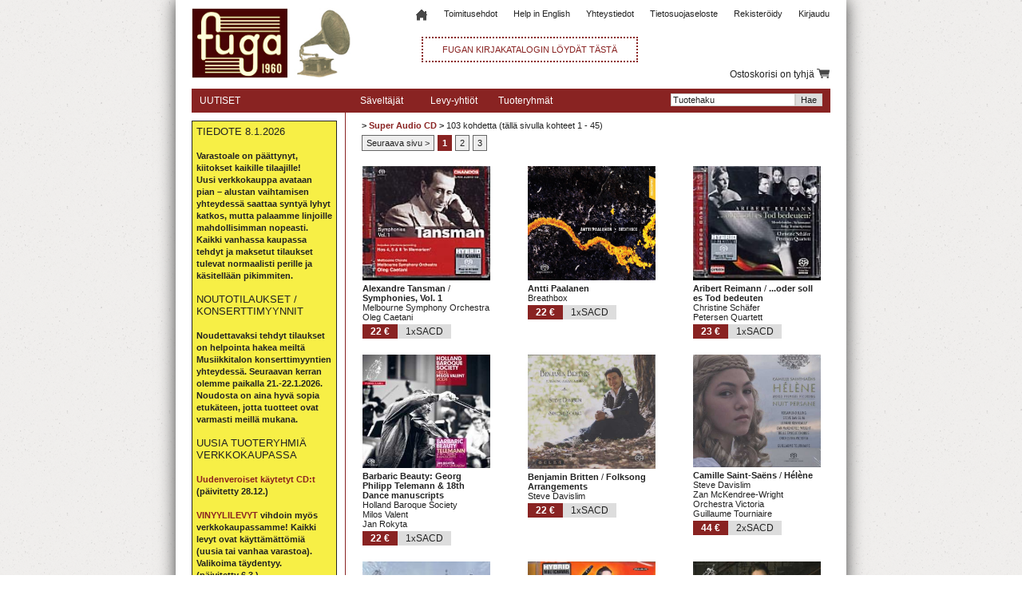

--- FILE ---
content_type: application/javascript
request_url: https://www.fuga.fi/javascript/jquery.nyroModal/js/jquery.nyroModal.custom.js
body_size: 48917
content:
/*
 * nyroModal v2.0.0
 * Core
 *
 * Commit 15acdbfd58dae7610a5456d80fa2806c9ed4e0d7 (01/19/2012) * 
 * 
 * Included parts:
 * - anims.fade
 * - filters.title
 * - filters.gallery
 * - filters.link
 * - filters.dom
 * - filters.data
 * - filters.image
 * - filters.swf
 * - filters.form
 * - filters.formFile
 * - filters.iframe
 * - filters.iframeForm
 * - filters.embedly
 */
/*
 * nyroModal v2.0.0
 * Core
 *
 */
jQuery(function($, undefined) {

	var $w = $(window),
		$d = $(document),
		$b = $('body'),
		baseHref = $('base').attr('href'),
		// nyroModal Object
		_nmObj = {
			filters: [],	// List of filters used
			callbacks: {},	// Sepcific callbacks
			loadFilter: undefined,	// Name of the filter used for loading

			modal: false,	// Indicates if it's a modal window or not
			closeOnEscape: true,	// Indicates if the modal should close on Escape key
			closeOnClick: true,	// Indicates if a click on the background should close the modal
			useKeyHandler: false,	// Indicates if the modal has to handle key down event

			showCloseButton: true,	// Indicates if the closeButonn should be added
			closeButton: '<a href="#" class="nyroModalClose nyroModalCloseButton nmReposition" title="close">Close</a>',	// Close button HTML

			stack: false,	// Indicates if links automatically binded inside the modal should stack or not
			nonStackable: 'form',	// Filter to not stack DOM element

			header: undefined,	// header include in every modal
			footer: undefined,	// footer include in every modal
			
			// Specific confirguation for gallery filter
			galleryLoop: true,	// Indicates if the gallery should loop
			galleryCounts: true,	// Indicates if the gallery counts should be shown
			ltr: true, // Left to Right by default. Put to false for Hebrew or Right to Left language. Used in gallery filter

			// Specific confirguation for image filter
			imageRegex: '[^\.]\.(jpg|jpeg|png|tiff|gif|bmp)\s*$',	// Regex used to detect image link

			selIndicator: 'nyroModalSel', // Value added when a form or Ajax is sent with a filter content

			swfObjectId: undefined, // Object id for swf object
			swf:  {	// Default SWF attributes
				allowFullScreen: 'true',
				allowscriptaccess: 'always',
				wmode: 'transparent'
			},

			store: {},	// Storage object for filters.
			errorMsg: 'An error occured',	// Error message
			elts: {	// HTML elements for the modal
				all: undefined,
				bg: undefined,
				load: undefined,
				cont: undefined,
				hidden: undefined
			},
			sizes: {	// Size information
				initW: undefined,	// Initial width
				initH: undefined,	// Initial height
				w: undefined,		// width
				h: undefined,		// height
				minW: undefined,	// minimum Width
				minH: undefined,	// minimum height
				wMargin: undefined,	// Horizontal margin
				hMargin: undefined	// Vertical margin
			},
			anim: {	// Animation names to use
				def: undefined,			// Default animation set to use if sspecific are not defined or doesn't exist
				showBg: undefined,		// Set to use for showBg animation
				hideBg: undefined,		// Set to use for hideBg animation
				showLoad: undefined,	// Set to use for showLoad animation
				hideLoad: undefined,	// Set to use for hideLoad animation
				showCont: undefined,	// Set to use for showCont animation
				hideCont: undefined,	// Set to use for hideCont animation
				showTrans: undefined,	// Set to use for showTrans animation
				hideTrans: undefined,	// Set to use for hideTrans animation
				resize: undefined		// Set to use for resize animation
			},

			_open: false,	// Indicates if the modal is open
			_bgReady: false,	// Indicates if the background is ready
			_opened: false,	// Indicates if the modal was opened (useful for stacking)
			_loading: false,	// Indicates if the loading is shown
			_animated: false,	// Indicates if the modal is currently animated
			_transition: false,	//Indicates if the modal is in transition
			_nmOpener: undefined,	// nmObj of the modal that opened the current one in non stacking mode
			_nbContentLoading: 0,	// Counter for contentLoading call
			_scripts: '',	// Scripts tags to be included
			_scriptsShown: '',	//Scripts tags to be included once the modal is swhon

			// save the object in data
			saveObj: function() {
				this.opener.data('nmObj', this);
			},
			// Open the modal
			open: function() {
				if (this._nmOpener)
					this._nmOpener._close();
				this.getInternal()._pushStack(this.opener);
				this._opened = false;
				this._bgReady = false;
				this._open = true;
				this._initElts();
				this._load();
				this._nbContentLoading = 0;
				this._callAnim('showBg', $.proxy(function() {
					this._bgReady = true;
					if (this._nmOpener) {
						// fake closing of the opener nyroModal
						this._nmOpener._bgReady = false;
						this._nmOpener._loading = false;
						this._nmOpener._animated = false;
						this._nmOpener._opened = false;
						this._nmOpener._open = false;
						this._nmOpener.elts.cont = this._nmOpener.elts.hidden = this._nmOpener.elts.load = this._nmOpener.elts.bg = this._nmOpener.elts.all = undefined;
						this._nmOpener.saveObj();
						this._nmOpener = undefined;
					}
					this._contentLoading();
				}, this));
			},

			// Resize the modal according to sizes.initW and sizes.initH
			// Will call size function
			// @param recalc boolean: Indicate if the size should be recalaculated (useful when content has changed)
			resize: function(recalc) {
				if (recalc) {
					this.elts.hidden.append(this.elts.cont.children().first().clone());
					this.sizes.initW = this.sizes.w = this.elts.hidden.width();
					this.sizes.initH = this.sizes.h = this.elts.hidden.height();
					this.elts.hidden.empty();
				} else {
					this.sizes.w = this.sizes.initW;
					this.sizes.h = this.sizes.initH;
				}
				this._unreposition();
				this.size();
				this._callAnim('resize', $.proxy(function() {
					this._reposition();
				}, this));
			},

			// Update sizes element to not go outsize the viewport.
			// Will call 'size' callback filter
			size: function() {
				var maxHeight = this.getInternal().fullSize.viewH - this.sizes.hMargin,
					maxWidth = this.getInternal().fullSize.viewW - this.sizes.wMargin;
				if (this.sizes.minW && this.sizes.minW > this.sizes.w)
					this.sizes.w = this.sizes.minW;
				if (this.sizes.minH && this.sizes.minH > this.sizes.h)
					this.sizes.h = this.sizes.minH;
				if (this.sizes.h > maxHeight || this.sizes.w > maxWidth) {
					// We're gonna resize the modal as it will goes outside the view port
					this.sizes.h = Math.min(this.sizes.h, maxHeight);
					this.sizes.w = Math.min(this.sizes.w, maxWidth);
				}
				this._callFilters('size');
			},

			// Get the nmObject for a new nyroModal
			getForNewLinks: function(elt) {
				var ret;
				if (this.stack && (!elt || this.isStackable(elt))) {
					ret = $.extend(true, {}, this);
					ret._nmOpener = undefined;
					ret.elts.all = undefined;
				} else {
					ret = $.extend({}, this);
					ret._nmOpener = this;
				}
				ret.filters = [];
				ret.opener = undefined;
				ret._open = false;
				return ret;
			},
			
			// Indicate if an element can be stackable or not, regarding the nonStackable setting
			isStackable: function(elt) {
				return !elt.is(this.nonStackable);
			},

			// key handle function.
			// Will call 'keyHandle' callback filter
			keyHandle: function(e) {
				this.keyEvent = e;
				this._callFilters('keyHandle');
				this.keyEvent = undefined;
				delete(this.keyEvent);
			},

			// Get the internal object
			getInternal: function() {
				return _internal;
			},

			// Internal function for closing a nyroModal
			// Will call 'close' callback filter
			_close: function() {
				this.getInternal()._removeStack(this.opener);
				this._opened = false;
				this._open = false;
				this._callFilters('close');
			},
			// Public function for closing a nyroModal
			close: function() {
				this._close();
				this._callFilters('beforeClose');
				var self = this;
				this._unreposition();
				self._callAnim('hideCont', function() {
					self._callAnim('hideLoad', function() {
						self._callAnim('hideBg', function() {
							self._callFilters('afterClose');
							self.elts.cont.remove();
							self.elts.hidden.remove();
							self.elts.load.remove();
							self.elts.bg.remove();
							self.elts.all.remove();
							self.elts.cont = self.elts.hidden = self.elts.load = self.elts.bg = self.elts.all = undefined;
						});
					});
				});
			},

			// Init HTML elements
			_initElts: function() {
				if (!this.stack && this.getInternal().stack.length > 1)
					this.elts = this.getInternal().stack[this.getInternal().stack.length-2]['nmObj'].elts;
				if (!this.elts.all || this.elts.all.closest('body').length == 0)
					this.elts.all = this.elts.bg = this.elts.cont = this.elts.hidden = this.elts.load = undefined;
				if (!this.elts.all)
					this.elts.all = $('<div />').appendTo(this.getInternal()._container);
				if (!this.elts.bg)
					this.elts.bg = $('<div />').hide().appendTo(this.elts.all);
				if (!this.elts.cont)
					this.elts.cont = $('<div />').hide().appendTo(this.elts.all);
				if (!this.elts.hidden)
					this.elts.hidden = $('<div />').hide().appendTo(this.elts.all);
				this.elts.hidden.empty();
				if (!this.elts.load)
					this.elts.load = $('<div />').hide().appendTo(this.elts.all);
				this._callFilters('initElts');
			},

			// Trigger the error
			// Will call 'error' callback filter
			_error: function() {
				this._callFilters('error');
			},

			// Set the HTML content to show.
			// - html: HTML content
			// - selector: selector to filter the content
			// Will init the size and call the 'size' function.
			// Will call 'filledContent' callback filter
			_setCont: function(html, selector) {
				if (selector) {
					var tmp = [],
						i = 0;
					// Looking for script to store them
					html = html
						.replace(/\r\n/gi, 'nyroModalLN')
						.replace(/<script(.|\s)*?\/script>/gi, function(x) {
								tmp[i] = x;
								return '<pre class=nyroModalScript rel="'+(i++)+'"></pre>';
							});
					var cur = $('<div>'+html+'</div>').find(selector);
					if (cur.length) {
						html = cur.html()
							.replace(/<pre class="?nyroModalScript"? rel="?(.?)"?><\/pre>/gi, function(x, y, z) { return tmp[y]; })
							.replace(/nyroModalLN/gi, "\r\n");
					} else {
						// selector not found
						this._error();
						return;
					}
				}
				this.elts.hidden
					.append(this._filterScripts(html))
					.prepend(this.header)
					.append(this.footer)
					.wrapInner('<div class="nyroModal'+ucfirst(this.loadFilter)+'" />');

				// Store the size of the element
				this.sizes.initW = this.sizes.w = this.elts.hidden.width();
				this.sizes.initH = this.sizes.h = this.elts.hidden.height();
				var outer = this.getInternal()._getOuter(this.elts.cont);
				this.sizes.hMargin = outer.h.total;
				this.sizes.wMargin = outer.w.total;

				this.size();

				this.loading = false;
				this._callFilters('filledContent');
				this._contentLoading();
			},

			// Filter an html content to remove the script[src] and store them appropriately if needed
			// - data: Data to filter
			_filterScripts: function(data) {
				if (typeof data != 'string')
					return data;

				this._scripts = [];
				this._scriptsShown = [];
				var start = 0,
					stStart = '<script',
					stEnd = '</script>',
					endLn = stEnd.length,
					pos,
					pos2,
					tmp;
				while ((pos = data.indexOf(stStart, start)) > -1) {
					pos2 = data.indexOf(stEnd)+endLn;
					tmp = $(data.substring(pos, pos2));
					if (!tmp.attr('src') || tmp.attr('rel') == 'forceLoad') {
						if (tmp.attr('rev') == 'shown')
							this._scriptsShown.push(tmp.get(0));
						else
							this._scripts.push(tmp.get(0));
					}
					data = data.substring(0, pos)+data.substr(pos2);
					start = pos;
				}
				return data;
			},

			// Check if the nmObject has a specific filter
			// - filter: Filter name
			_hasFilter: function(filter) {
				var ret = false;
				$.each(this.filters, function(i, f) {
					ret = ret || f == filter;
				});
				return ret;
			},

			// Remove a specific filter
			// - filter: Filter name
			_delFilter: function(filter) {
				this.filters = $.map(this.filters, function(v) {
					if (v != filter)
						return v;
				});
			},

			// Call a function against all active filters
			// - fct: Function name
			// return an array of all return of callbacks; keys are filters name
			_callFilters: function(fct) {
				this.getInternal()._debug(fct);
				var ret = [],
					self = this;
				$.each(this.filters, function(i, f) {
					ret[f] = self._callFilter(f, fct);
				});
				if (this.callbacks[fct] && $.isFunction(this.callbacks[fct]))
					this.callbacks[fct](this);
				return ret;
			},

			// Call a filter function for a specific filter
			// - f: Filter name
			// - fct: Function name
			// return the return of the callback
			_callFilter: function(f, fct) {
				if (_filters[f] && _filters[f][fct] && $.isFunction(_filters[f][fct]))
					return _filters[f][fct](this);
				return undefined;
			},

			// Call animation callback.
			// Will also call beforeNNN and afterNNN filter callbacks
			// - fct: Animation function name
			// - clb: Callback once the animation is done
			_callAnim: function(fct, clb) {
				this.getInternal()._debug(fct);
				this._callFilters('before'+ucfirst(fct));
				if (!this._animated) {
					this._animated = true;
					if (!$.isFunction(clb)) clb = $.noop;
					var set = this.anim[fct] || this.anim.def || 'basic';
					if (!_animations[set] || !_animations[set][fct] || !$.isFunction(_animations[set][fct]))
						set = 'basic';
					_animations[set][fct](this, $.proxy(function() {
							this._animated = false;
							this._callFilters('after'+ucfirst(fct));
							clb();
						}, this));
				}
			},

			// Load the content
			// Will call the 'load' function of the filter specified in the loadFilter parameter
			_load: function() {
				this.getInternal()._debug('_load');
				if (!this.loading && this.loadFilter) {
					this.loading = true;
					this._callFilter(this.loadFilter, 'load');
				}
			},

			// Show the content or the loading according to the current state of the modal
			_contentLoading: function() {
				if (!this._animated && this._bgReady) {
					if (!this._transition && this.elts.cont.html().length > 0)
						this._transition = true;
					this._nbContentLoading++;
					if (!this.loading) {
						if (!this._opened) {
							this._opened = true;
							if (this._transition) {
								var fct = $.proxy(function() {
									this._writeContent();
									this._callFilters('beforeShowCont');
									this._callAnim('hideTrans', $.proxy(function() {
										this._transition = false;
										this._callFilters('afterShowCont');
										this.elts.cont.append(this._scriptsShown);
										this._reposition();
									}, this));
								}, this);
								if (this._nbContentLoading == 1) {
									this._unreposition();
									this._callAnim('showTrans', fct);
								} else {
									fct();
								}
							} else {
								this._callAnim('hideLoad', $.proxy(function() {
									this._writeContent();
									this._callAnim('showCont', $.proxy(function() {
										this.elts.cont.append(this._scriptsShown);
										this._reposition();
									}, this));
								}, this));
							}
						}
					} else if (this._nbContentLoading == 1) {
						var outer = this.getInternal()._getOuter(this.elts.load);
						this.elts.load
							.css({
								position: 'fixed',
								top: (this.getInternal().fullSize.viewH - this.elts.load.height() - outer.h.margin)/2,
								left: (this.getInternal().fullSize.viewW - this.elts.load.width() - outer.w.margin)/2
							});
						if (this._transition) {
							this._unreposition();
							this._callAnim('showTrans', $.proxy(function() {
								this._contentLoading();
							}, this));
						} else {
							this._callAnim('showLoad', $.proxy(function() {
								this._contentLoading();
							}, this));
						}
					}
				}
			},

			// Write the content in the modal.
			// Content comes from the hidden div, scripts and eventually close button.
			_writeContent: function() {
				this.elts.cont
					.empty()
					.append(this.elts.hidden.contents())
					.append(this._scripts)
					.append(this.showCloseButton ? this.closeButton : '')
					.css({
						position: 'fixed',
						width: this.sizes.w,
						height: this.sizes.h,
						top: (this.getInternal().fullSize.viewH - this.sizes.h - this.sizes.hMargin)/2,
						left: (this.getInternal().fullSize.viewW - this.sizes.w - this.sizes.wMargin)/2
					});
			},

			// Reposition elements with a class nmReposition
			_reposition: function() {
				var elts = this.elts.cont.find('.nmReposition');
				if (elts.length) {
					var space = this.getInternal()._getSpaceReposition();
					elts.each(function() {
						var me = $(this),
							offset = me.offset();
						me.css({
							position: 'fixed',
							top: offset.top - space.top,
							left: offset.left - space.left
						});
					});
					this.elts.cont.after(elts);
				}
				this.elts.cont.css('overflow', 'auto');
				this._callFilters('afterReposition');
			},

			// Unreposition elements with a class nmReposition
			// Exaclty the reverse of the _reposition function
			_unreposition: function() {
				this.elts.cont.css('overflow', '');
				var elts = this.elts.all.find('.nmReposition');
				if (elts.length)
					this.elts.cont.append(elts.removeAttr('style'));
				this._callFilters('afterUnreposition');
			}
		},
		_internal = {
			firstInit: true,
			debug: false,
			stack: [],
			fullSize: {
				w: 0,
				h: 0,
				wW: 0,
				wH: 0,
				viewW: 0,
				viewH: 0
			},
			nyroModal: function(opts, fullObj) {
				if (_internal.firstInit) {
					_internal._container = $('<div />').appendTo($b);
					$w.smartresize($.proxy(_internal._resize, _internal));
					$d.on('keydown.nyroModal', $.proxy(_internal._keyHandler, _internal));
					_internal._calculateFullSize();
					_internal.firstInit = false;
				}
				return this.nmInit(opts, fullObj).each(function() {
					_internal._init($(this).data('nmObj'));
				});
			},
			nmInit: function(opts, fullObj) {
				return this.each(function() {
					var me = $(this);
					if (fullObj)
						me.data('nmObj', $.extend(true, {opener: me}, opts));
					else
						me.data('nmObj',
							me.data('nmObj')
								? $.extend(true, me.data('nmObj'), opts)
								: $.extend(true, {opener: me}, _nmObj, opts));
				});
			},
			nmCall: function() {
				return this.trigger('nyroModal');
			},

			nmManual: function(url, opts) {
				$('<a href="'+url+'"></a>').nyroModal(opts).trigger('nyroModal');
			},
			nmData: function(data, opts) {
				this.nmManual('#', $.extend({data: data}, opts));
			},
			nmObj: function(opts) {
				$.extend(true, _nmObj, opts);
			},
			nmInternal: function(opts) {
				$.extend(true, _internal, opts);
			},
			nmAnims: function(opts) {
				$.extend(true, _animations, opts);
			},
			nmFilters: function(opts) {
				$.extend(true, _filters, opts);
			},
			nmTop: function() {
				if (_internal.stack.length)
					return _internal.stack[_internal.stack.length-1]['nmObj'];
				return undefined;
			},

			_debug: function(msg) {
				if (this.debug && window.console && window.console.log)
					window.console.log(msg);
			},

			_container: undefined,

			_init: function(nm) {
				nm.filters = [];
				$.each(_filters, function(f, obj) {
					if (obj.is && $.isFunction(obj.is) && obj.is(nm)) {
						nm.filters.push(f);
					}
				});
				nm._callFilters('initFilters');
				nm._callFilters('init');
				nm.opener
					.off('nyroModal.nyroModal nmClose.nyroModal nmResize.nyroModal')
					.on({
						'nyroModal.nyroModal': 	function(e) { nm.open(); return false;},
						'nmClose.nyroModal': 	function() { nm.close(); return false;},
						'nmResize.nyroModal': 	function() { nm.resize(); return false;}
					});
			},

			_scrollWidth: (function() {
				var scrollbarWidth;
				if ($.browser.msie) {
					var $textarea1 = $('<textarea cols="10" rows="2"></textarea>')
							.css({ position: 'absolute', top: -1000, left: -1000 }).appendTo($b),
						$textarea2 = $('<textarea cols="10" rows="2" style="overflow: hidden;"></textarea>')
							.css({ position: 'absolute', top: -1000, left: -1000 }).appendTo($b);
					scrollbarWidth = $textarea1.width() - $textarea2.width();
					$textarea1.add($textarea2).remove();
				} else {
					var $div = $('<div />')
						.css({ width: 100, height: 100, overflow: 'auto', position: 'absolute', top: -1000, left: -1000 })
						.prependTo($b).append('<div />').find('div')
							.css({ width: '100%', height: 200 });
					scrollbarWidth = 100 - $div.width();
					$div.parent().remove();
				}
				return scrollbarWidth;
			})(),

			_selNyroModal: function(obj) {
				return $(obj).data('nmObj') ? true : false;
			},

			_selNyroModalOpen: function(obj) {
				var me = $(obj);
				return me.data('nmObj') ? me.data('nmObj')._open : false;
			},

			_keyHandler: function(e) {
				var nmTop = $.nmTop();
				if (nmTop && nmTop.useKeyHandler) {
					return nmTop.keyHandle(e);
				}
			},
			_pushStack: function(obj) {
				this.stack = $.map(this.stack, function(elA) {
					if (elA['nmOpener'] != obj.get(0))
						return elA;
				});
				this.stack.push({
					nmOpener: obj.get(0),
					nmObj: $(obj).data('nmObj')
				});
			},
			_removeStack: function(obj) {
				this.stack = $.map(this.stack, function(elA) {
					if (elA['nmOpener'] != obj.get(0))
						return elA;
				});
			},
			_resize: function() {
				var opens = $(':nmOpen').each(function() {
					$(this).data('nmObj')._unreposition();
				});
				this._calculateFullSize();
				opens.trigger('nmResize');
			},
			_calculateFullSize: function() {
				this.fullSize = {
					w: $d.width(),
					h: $d.height(),
					wW: $w.width(),
					wH: $w.height()
				};
				this.fullSize.viewW = Math.min(this.fullSize.w, this.fullSize.wW);
				this.fullSize.viewH = Math.min(this.fullSize.h, this.fullSize.wH);
			},
			_getCurCSS: function(elm, name) {
				var ret = parseInt($.curCSS(elm, name, true));
				return isNaN(ret) ? 0 : ret;
			},
			_getOuter: function(elm) {
				elm = elm.get(0);
				var ret = {
					h: {
						margin: this._getCurCSS(elm, 'marginTop') + this._getCurCSS(elm, 'marginBottom'),
						border: this._getCurCSS(elm, 'borderTopWidth') + this._getCurCSS(elm, 'borderBottomWidth'),
						padding: this._getCurCSS(elm, 'paddingTop') + this._getCurCSS(elm, 'paddingBottom')
					},
					w: {
						margin: this._getCurCSS(elm, 'marginLeft') + this._getCurCSS(elm, 'marginRight'),
						border: this._getCurCSS(elm, 'borderLeftWidth') + this._getCurCSS(elm, 'borderRightWidth'),
						padding: this._getCurCSS(elm, 'paddingLeft') + this._getCurCSS(elm, 'paddingRight')
					}
				};

				ret.h.outer = ret.h.margin + ret.h.border;
				ret.w.outer = ret.w.margin + ret.w.border;

				ret.h.inner = ret.h.padding + ret.h.border;
				ret.w.inner = ret.w.padding + ret.w.border;

				ret.h.total = ret.h.outer + ret.h.padding;
				ret.w.total = ret.w.outer + ret.w.padding;

				return ret;
			},
			_getSpaceReposition: function() {
				var	outer = this._getOuter($b),
					ie7 = $.browser.msie && $.browser.version < 8 && !(screen.height <= $w.height()+23);
				return {
					top: $w.scrollTop() - (!ie7 ? outer.h.border / 2 : 0),
					left: $w.scrollLeft() - (!ie7 ? outer.w.border / 2 : 0)
				};
			},

			_getHash: function(url) {
				if (typeof url == 'string') {
					var hashPos = url.indexOf('#');
					if (hashPos > -1)
						return url.substring(hashPos);
				}
				return '';
			},
			_extractUrl: function(url) {
				var ret = {
					url: undefined,
					sel: undefined
				};

				if (url) {
					var hash = this._getHash(url),
						hashLoc = this._getHash(window.location.href),
						curLoc = window.location.href.substring(0, window.location.href.length - hashLoc.length),
						req = url.substring(0, url.length - hash.length);
					ret.sel = hash;
					if (req != curLoc && req != baseHref)
						ret.url = req;
				}
				return ret;
			}
		},
		_animations = {
			basic: {
				showBg: function(nm, clb) {
					nm.elts.bg.css({opacity: 0.7}).show();
					clb();
				},
				hideBg: function(nm, clb) {
					nm.elts.bg.hide();
					clb();
				},
				showLoad: function(nm, clb) {
					nm.elts.load.show();
					clb();
				},
				hideLoad: function(nm, clb) {
					nm.elts.load.hide();
					clb();
				},
				showCont: function(nm, clb) {
					nm.elts.cont.show();
					clb();
				},
				hideCont: function(nm, clb) {
					nm.elts.cont.hide();
					clb();
				},
				showTrans: function(nm, clb) {
					nm.elts.cont.hide();
					nm.elts.load.show();
					clb();
				},
				hideTrans: function(nm, clb) {
					nm.elts.cont.show();
					nm.elts.load.hide();
					clb();
				},
				resize: function(nm, clb) {
					nm.elts.cont.css({
						width: nm.sizes.w,
						height: nm.sizes.h,
						top: (nm.getInternal().fullSize.viewH - nm.sizes.h - nm.sizes.hMargin)/2,
						left: (nm.getInternal().fullSize.viewW - nm.sizes.w - nm.sizes.wMargin)/2
					});
					clb();
				}
			}
		},
		_filters = {
			basic: {
				is: function(nm) {
					return true;
				},
				init: function(nm) {
					if (nm.opener.attr('rev') == 'modal')
						nm.modal = true;
					if (nm.modal)
						nm.closeOnEscape = nm.closeOnClick = nm.showCloseButton = false;
					if (nm.closeOnEscape)
						nm.useKeyHandler = true;
				},
				initElts: function(nm) {
					nm.elts.bg.addClass('nyroModalBg');
					if (nm.closeOnClick)
						nm.elts.bg.off('click.nyroModal').on('click.nyroModal', function(e) {
							e.preventDefault();
							nm.close();
						});
					nm.elts.cont.addClass('nyroModalCont');
					nm.elts.hidden.addClass('nyroModalCont nyroModalHidden');
					nm.elts.load.addClass('nyroModalCont nyroModalLoad');
				},
				error: function(nm) {
					nm.elts.hidden.addClass('nyroModalError');
					nm.elts.cont.addClass('nyroModalError');
					nm._setCont(nm.errorMsg);
				},
				beforeShowCont: function(nm) {
					nm.elts.cont
						.find('.nyroModal').each(function() {
							var cur = $(this);
							cur.nyroModal(nm.getForNewLinks(cur), true);
						}).end()
						.find('.nyroModalClose').on('click.nyroModal', function(e) {
							e.preventDefault();
							nm.close();
						});
				},
				keyHandle: function(nm) {
					// used for escape key
					if (nm.keyEvent.keyCode == 27 && nm.closeOnEscape) {
						nm.keyEvent.preventDefault();
						nm.close();
					}
				}
			},

			custom: {
				is: function(nm) {
					return true;
				}
			}
		};

	// Add jQuery call fucntions
	$.fn.extend({
		nm: _internal.nyroModal,
		nyroModal: _internal.nyroModal,
		nmInit: _internal.nmInit,
		nmCall: _internal.nmCall
	});

	// Add global jQuery functions
	$.extend({
		nmManual: _internal.nmManual,
		nmData: _internal.nmData,
		nmObj: _internal.nmObj,
		nmInternal: _internal.nmInternal,
		nmAnims: _internal.nmAnims,
		nmFilters: _internal.nmFilters,
		nmTop: _internal.nmTop
	});

	// Add jQuery selectors
	$.expr[':'].nyroModal = $.expr[':'].nm = _internal._selNyroModal;
	$.expr[':'].nmOpen = _internal._selNyroModalOpen;
});

// Smartresize plugin
(function($,sr){

  // debouncing function from John Hann
  // http://unscriptable.com/index.php/2009/03/20/debouncing-javascript-methods/
  var debounce = function (func, threshold, execAsap) {
      var timeout;

      return function debounced () {
          var obj = this, args = arguments;
          function delayed () {
              if (!execAsap)
                  func.apply(obj, args);
              timeout = null;
          };

          if (timeout)
              clearTimeout(timeout);
          else if (execAsap)
              func.apply(obj, args);

          timeout = setTimeout(delayed, threshold || 100);
      };
  };
	// smartresize
	jQuery.fn[sr] = function(fn){  return fn ? this.on('resize', debounce(fn)) : this.trigger(sr); };

})(jQuery,'smartresize');
// ucFirst
function ucfirst(str) {
    // http://kevin.vanzonneveld.net
    // +   original by: Kevin van Zonneveld (http://kevin.vanzonneveld.net)
    // +   bugfixed by: Onno Marsman
    // +   improved by: Brett Zamir (http://brett-zamir.me)
    // *     example 1: ucfirst('kevin van zonneveld');
    // *     returns 1: 'Kevin van zonneveld'
    str += '';
    var f = str.charAt(0).toUpperCase();
    return f + str.substr(1);
}
/*
 * nyroModal v2.0.0
 * 
 * Fade animations
 * 
 * Depends:
 * 
 */
jQuery(function($, undefined) {
	$.nmAnims({
		fade: {
			showBg: function(nm, clb) {
				nm.elts.bg.fadeTo(250, 0.7, clb);
			},
			hideBg: function(nm, clb) {
				nm.elts.bg.fadeOut(clb);
			},
			showLoad: function(nm, clb) {
				nm.elts.load.fadeIn(clb);
			},
			hideLoad: function(nm, clb) {
				nm.elts.load.fadeOut(clb);
			},
			showCont: function(nm, clb) {
				nm.elts.cont.fadeIn(clb);
			},
			hideCont: function(nm, clb) {
				nm.elts.cont.css('overflow', 'hidden').fadeOut(clb);
			},
			showTrans: function(nm, clb) {
				nm.elts.load
					.css({
						position: nm.elts.cont.css('position'),
						top: nm.elts.cont.css('top'),
						left: nm.elts.cont.css('left'),
						width: nm.elts.cont.css('width'),
						height: nm.elts.cont.css('height'),
						marginTop: nm.elts.cont.css('marginTop'),
						marginLeft: nm.elts.cont.css('marginLeft')
					})
					.fadeIn(function() {
						nm.elts.cont.hide();
						clb();
					});
			},
			hideTrans: function(nm, clb) {
				nm.elts.cont.css('visibility', 'hidden').show();
				nm.elts.load
					.css('position', nm.elts.cont.css('position'))
					.animate({
						top: nm.elts.cont.css('top'),
						left: nm.elts.cont.css('left'),
						width: nm.elts.cont.css('width'),
						height: nm.elts.cont.css('height'),
						marginTop: nm.elts.cont.css('marginTop'),
						marginLeft: nm.elts.cont.css('marginLeft')
					}, function() {
						nm.elts.cont.css('visibility', '');
						nm.elts.load.fadeOut(clb);
					});
			},
			resize: function(nm, clb) {
				nm.elts.cont.animate({
					width: nm.sizes.w,
					height: nm.sizes.h,
					top: (nm.getInternal().fullSize.viewH - nm.sizes.h - nm.sizes.hMargin)/2,
					left: (nm.getInternal().fullSize.viewW - nm.sizes.w - nm.sizes.wMargin)/2
				}, clb);
			}
		}
	});
	// Define fade aniamtions as default
	$.nmObj({anim: {def: 'fade'}});
});
/*
 * nyroModal v2.0.0
 * 
 * Title filter
 * 
 * Depends:
 * 
 * Before:
 */
jQuery(function($, undefined) {
	$.nmFilters({
		title: {
			is: function(nm) {
				//return nm.opener.is('[title]');
			},
			beforeShowCont: function(nm) {
				var offset = nm.elts.cont.offset();
				nm.store.title = $('<h1 />', {
					text: nm.opener.attr('title')
				}).addClass('nyroModalTitle nmReposition');
				nm.elts.cont.prepend(nm.store.title);
			},
			close: function(nm) {
				if (nm.store.title) {
					nm.store.title.remove();
					nm.store.title = undefined;
					delete(nm.store.title);
				}
			}
		}
	});
});
/*
 * nyroModal v2.0.0
 * 
 * Gallery filter
 * 
 * Depends:
 * - filters.title
 * 
 * Before: filters.title
 */
jQuery(function($, undefined) {
	$.nmFilters({
		gallery: {
			is: function(nm) {
				var ret = nm.opener.is('[rel]:not([rel=external], [rel=nofollow])');
				if (ret) {
					var rel = nm.opener.attr('rel'),
						indexSpace = rel.indexOf(' '),
						gal = indexSpace > 0 ? rel.substr(0, indexSpace) : rel,
						links = $('[href][rel="'+gal+'"], [href][rel^="'+gal+' "]');
					if (links.length < 2)
						ret = false;
					if (ret && nm.galleryCounts && !nm._hasFilter('title'))
						nm.filters.push('title');
				}
				return ret;
			},
			init: function(nm) {
				nm.useKeyHandler = true;
			},
			keyHandle: function(nm) {
				// used for arrows key
				if (!nm._animated && nm._opened) {
					if (nm.keyEvent.keyCode == 39 || nm.keyEvent.keyCode == 40) {
						nm.keyEvent.preventDefault();
						nm._callFilters('galleryNext');
					} else if (nm.keyEvent.keyCode == 37 || nm.keyEvent.keyCode == 38) {
						nm.keyEvent.preventDefault();
						nm._callFilters('galleryPrev');
					}
				}
			},
			initElts: function(nm) {
				var rel = nm.opener.attr('rel'),
					indexSpace = rel.indexOf(' ');
				nm.store.gallery = indexSpace > 0 ? rel.substr(0, indexSpace) : rel;
				nm.store.galleryLinks = $('[href][rel="'+nm.store.gallery+'"], [href][rel^="'+nm.store.gallery+' "]');
				nm.store.galleryIndex = nm.store.galleryLinks.index(nm.opener);
			},
			beforeShowCont: function(nm) {
				if (nm.galleryCounts && nm.store.title && nm.store.galleryLinks && nm.store.galleryLinks.length > 1) {
					var curTitle = nm.store.title.html();
					nm.store.title.html((curTitle.length ? curTitle+' - ' : '')+(nm.store.galleryIndex+1)+'/'+nm.store.galleryLinks.length);
				}
			},
			filledContent: function(nm) {
				var link = this._getGalleryLink(nm, -1),
					append = nm.elts.hidden.find(' > div');
				if (link) {
					$('<a />', {
							text: 'previous',
							href: '#'
						})
						.addClass('nyroModalPrev')
						.on('click', function(e) {
							e.preventDefault();
							nm._callFilters('galleryPrev');
						})
						.appendTo(append);
				}
				link = this._getGalleryLink(nm, 1);
				if (link) {
					$('<a />', {
							text: 'next',
							href: '#'
						})
						.addClass('nyroModalNext')
						.on('click', function(e) {
							e.preventDefault();
							nm._callFilters('galleryNext');
						})
						.appendTo(append);
				}
			},
			close: function(nm) {
				nm.store.gallery = undefined;
				nm.store.galleryLinks = undefined;
				nm.store.galleryIndex = undefined;
				delete(nm.store.gallery);
				delete(nm.store.galleryLinks);
				delete(nm.store.galleryIndex);
				if (nm.elts.cont)
					nm.elts.cont.find('.nyroModalNext, .nyroModalPrev').remove();
			},
			galleryNext: function(nm) {
				this._getGalleryLink(nm, 1).nyroModal(nm.getForNewLinks(), true).click();
			},
			galleryPrev: function(nm) {
				this._getGalleryLink(nm, -1).nyroModal(nm.getForNewLinks(), true).click();
			},
			_getGalleryLink: function(nm, dir) {
				if (nm.store.gallery) {
					if (!nm.ltr)
						dir *= -1;
					var index = nm.store.galleryIndex + dir;
					if (nm.store.galleryLinks && index >= 0 && index < nm.store.galleryLinks.length)
						return nm.store.galleryLinks.eq(index);
					else if (nm.galleryLoop && nm.store.galleryLinks)
						return nm.store.galleryLinks.eq(index<0 ? nm.store.galleryLinks.length-1 : 0);
				}
				return undefined;
			}
		}
	});
});
/*
 * nyroModal v2.0.0
 * 
 * Link filter
 * 
 * Depends:
 * 
 * Before: filters.gallery
 */
jQuery(function($, undefined) {
	$.nmFilters({
		link: {
			is: function(nm) {
				var ret = nm.opener.is('[href]');
				if (ret)
					nm.store.link = nm.getInternal()._extractUrl(nm.opener.attr('href'));
				return ret;
			},
			init: function(nm) {
				nm.loadFilter = 'link';
				nm.opener.off('click.nyroModal').on('click.nyroModal', function(e) {
					e.preventDefault();
					nm.opener.trigger('nyroModal');
				});
			},
			load: function(nm) {
				var ajax = $.extend(true, {}, nm.ajax || {}, {
						url: nm.store.link.url,
						data: nm.store.link.sel ? [{name: nm.selIndicator, value: nm.store.link.sel.substring(1)}] : undefined,
						success: function(data) {
							nm._setCont(data, nm.store.link.sel);
						},
						error: function() {
							nm._error();
						}
					});

				$.ajax(ajax);
			}
		}
	});
});
/*
 * nyroModal v2.0.0
 * 
 * Dom filter
 * 
 * Depends:
 * - filters.link
 * 
 * Before: filters.link
 */
jQuery(function($, undefined) {
	$.nmFilters({
		dom: {
			is: function(nm) {
				return nm._hasFilter('link') && !nm.store.link.url && nm.store.link.sel;
			},
			init: function(nm) {
				nm.loadFilter = 'dom';
			},
			load: function(nm) {
				nm.store.domEl = $(nm.store.link.sel);
				if (nm.store.domEl.length)
					nm._setCont(nm.store.domEl.contents());
				else
					nm._error();
			},
			close: function(nm) {
				if (nm.store.domEl && nm.elts.cont)
					nm.store.domEl.append(nm.elts.cont.find('.nyroModalDom').contents());
			}
		}
	});
});
/*
 * nyroModal v2.0.0
 * 
 * Data filter
 * 
 * Depends:
 * - filters.link
 * 
 * Before: filters.dom
 */
jQuery(function($, undefined) {
	$.nmFilters({
		data: {
			is: function(nm) {
				var ret = nm.data ? true : false;
				if (ret) {
					nm._delFilter('dom');
				}
				return ret;
			},
			init: function(nm) {
				nm.loadFilter = 'data';
			},
			load: function(nm) {
				nm._setCont(nm.data);
			}
		}
	});
});
/*
 * nyroModal v2.0.0
 * 
 * Image filter
 * 
 * Depends:
 * - filters.link
 * 
 * Before: filters.data
 */
jQuery(function($, undefined) {
	$.nmFilters({
		image: {
			is: function(nm) {
				return (new RegExp(nm.imageRegex, 'i')).test(nm.opener.attr('href'));
			},
			init: function(nm) {
				nm.loadFilter = 'image';
			},
			load: function(nm) {
				var url = nm.opener.attr('href');
				$('<img />')
					.load(function() {
						nm.elts.cont.addClass('nyroModalImg');
						nm.elts.hidden.addClass('nyroModalImg');
						nm._setCont(this);
					}).error(function() {
						nm._error();
					})
					.attr('src', url);
			},
			size: function(nm) {
				if (nm.sizes.w != nm.sizes.initW || nm.sizes.h != nm.sizes.initH) {
					var ratio = Math.min(nm.sizes.w/nm.sizes.initW, nm.sizes.h/nm.sizes.initH);
					nm.sizes.w = nm.sizes.initW * ratio;
					nm.sizes.h = nm.sizes.initH * ratio;
				}
				var img = nm.loading ? nm.elts.hidden.find('img') : nm.elts.cont.find('img');
				img.attr({
					width: nm.sizes.w,
					height: nm.sizes.h
				});
			},
			close: function(nm) {
				if (nm.elts.cont) {
					nm.elts.cont.removeClass('nyroModalImg');
					nm.elts.hidden.removeClass('nyroModalImg');
				}
			}
		}
	});
});
/*
 * nyroModal v2.0.0
 * 
 * SWF filter
 * 
 * Depends:
 * - filters.link
 * 
 * Before: filters.image
 */
jQuery(function($, undefined) {
	$.nmFilters({
		swf: {
			idCounter: 1,
			is: function(nm) {
				return nm._hasFilter('link') && nm.opener.is('[href$=".swf"]');
			},
			init: function(nm) {
				nm.loadFilter = 'swf';
			},
			load: function(nm) {
				if (!nm.swfObjectId)
					nm.swfObjectId = 'nyroModalSwf-'+(this.idCounter++);
				var url = nm.store.link.url,
					cont = '<div><object classid="clsid:D27CDB6E-AE6D-11cf-96B8-444553540000" id="'+nm.swfObjectId+'" width="'+nm.sizes.w+'" height="'+nm.sizes.h+'"><param name="movie" value="'+url+'"></param>',
					tmp = '';
				$.each(nm.swf, function(name, val) {
					cont+= '<param name="'+name+'" value="'+val+'"></param>';
					tmp+= ' '+name+'="'+val+'"';
				});
				cont+= '<embed src="'+url+'" type="application/x-shockwave-flash" width="'+nm.sizes.w+'" height="'+nm.sizes.h+'"'+tmp+'></embed></object></div>';
				nm._setCont(cont);
			}
		}
	});
});
/*
 * nyroModal v2.0.0
 * 
 * Form filter
 * 
 * Depends:
 * 
 * Before: filters.swf
 */
jQuery(function($, undefined) {
	$.nmFilters({
		form: {
			is: function(nm) {
				var ret = nm.opener.is('form');
				if (ret)
					nm.store.form = nm.getInternal()._extractUrl(nm.opener.attr('action'));
				return ret;
			},
			init: function(nm) {
				nm.loadFilter = 'form';
				nm.opener.off('submit.nyroModal').on('submit.nyroModal', function(e) {
					e.preventDefault();
					nm.opener.trigger('nyroModal');
				});
			},
			load: function(nm) {
				var data = {};
				$.map(nm.opener.serializeArray(), function(d){
					data[d.name] = d.value;
				});
				if (nm.store.form.sel)
					data[nm.selIndicator] = nm.store.form.sel.substring(1);

				var ajax = $.extend(true, { type : 'get', dataType : 'text' }, nm.ajax || {}, {
					url: nm.store.form.url,
					data: data,
					type: nm.opener.attr('method') ? nm.opener.attr('method') : undefined,
					success: function(data) {
						nm._setCont(data, nm.store.form.sel);
					},
					error: function() {
						nm._error();
					}
				});

				$.ajax(ajax);
			}
		}
	});
});
/*
 * nyroModal v2.0.0
 * 
 * Form file filter
 * 
 * Depends:
 * 
 * Before: filters.form
 */
jQuery(function($, undefined) {
	$.nmFilters({
		formFile: {
			is: function(nm) {
				var ret = nm.opener.is('form[enctype="multipart/form-data"]');
				if (ret) {
					nm._delFilter('form');
					if (!nm.store.form)
						nm.store.form = nm.getInternal()._extractUrl(nm.opener.attr('action'));
				}
				return ret;
			},
			init: function(nm) {
				nm.loadFilter = 'formFile';
				nm.store.formFileLoading = false;
				nm.opener.off('submit.nyroModal').on('submit.nyroModal', function(e) {
					if (!nm.store.formFileIframe) {
						e.preventDefault();
						nm.opener.trigger('nyroModal');
					} else {
						nm.store.formFileLoading = true;
					}
				});
			},
			initElts: function(nm) {
				var inputSel;
				if (nm.store.form.sel)
					inputSel = $('<input />', {
						'type': 'hidden',
						name: nm.selIndicator,
						value: nm.store.form.sel.substring(1)
					}).appendTo(nm.opener);
				function rmFormFileElts() {
					if (inputSel) {
						inputSel.remove();
						inputSel = undefined;
						delete(inputSel);
					}
					nm.store.formFileIframe.attr('src', 'about:blank').remove();
					nm.store.formFileIframe = undefined;
					delete(nm.store.formFileIframe);
				}
				nm.store.formFileIframe = $('<iframe name="nyroModalFormFile" src="javascript:\'\';" id="nyromodal-iframe-'+(new Date().getTime())+'"></iframe>')
					.hide()
					.load(function() {
						if (nm.store.formFileLoading) {
							nm.store.formFileLoading = false;
							var content = nm.store.formFileIframe
									.off('load error')
									.contents().find('body').not('script[src]');
							if (content && content.html() && content.html().length) {
								rmFormFileElts();
								nm._setCont(content.html(), nm.store.form.sel);
							} else {
								// Not totally ready, try it in a few secs
								var nbTry = 0;
									fct = function() {
										nbTry++;
										var content = nm.store.formFileIframe
												.off('load error')
												.contents().find('body').not('script[src]');
										if (content && content.html() && content.html().length) {
											nm._setCont(content.html(), nm.store.form.sel);
											rmFormFileElts();
										} else if (nbTry < 5) {
											setTimeout(fct, 25);
										} else {
											rmFormFileElts();
											nm._error();
										}
									};
								setTimeout(fct, 25);
							}
						}
					})
					.error(function() {
						rmFormFileElts();
						nm._error();
					});
				nm.elts.all.append(nm.store.formFileIframe);
				nm.opener
					.attr('target', 'nyroModalFormFile')
					.submit();
			},
			close: function(nm) {
				nm.store.formFileLoading = false;
				if (nm.store.formFileIframe) {
					nm.store.formFileIframe.remove();
					nm.store.formFileIframe = undefined;
					delete(nm.store.formFileIframe);
				}
			}
		}
	});
});
/*
 * nyroModal v2.0.0
 * 
 * Iframe filter
 * 
 * Depends:
 * - filters.link
 * 
 * Before: filters.formFile
 */
jQuery(function($, undefined) {
	$.nmFilters({
		iframe: {
			is: function(nm) {
				var	target = nm.opener.attr('target') || '',
					rel = nm.opener.attr('rel') || '',
					opener = nm.opener.get(0);
				return !nm._hasFilter('image') && (target.toLowerCase() == '_blank'
					|| rel.toLowerCase().indexOf('external') > -1
					|| (opener.hostname && opener.hostname.replace(/:\d*$/,'') != window.location.hostname.replace(/:\d*$/,'')));
			},
			init: function(nm) {
				nm.loadFilter = 'iframe';
			},
			load: function(nm) {
				nm.store.iframe = $('<iframe src="javascript:\'\';" id="nyromodal-iframe-'+(new Date().getTime())+'" frameborder="0"></iframe>');
				nm._setCont(nm.store.iframe);
			},
			afterShowCont: function(nm) {
				nm.store.iframe.attr('src', nm.opener.attr('href'));
			},
			close: function(nm) {
				if (nm.store.iframe) {
					nm.store.iframe.remove();
					nm.store.iframe = undefined;
					delete(nm.store.iframe);
				}
			}
		}
	});
});
/*
 * nyroModal v2.0.0
 * 
 * Iframe form filter
 * 
 * Depends:
 * - filters.iframe
 * 
 * Before: filters.iframe
 */
jQuery(function($, undefined) {
	$.nmFilters({
		iframeForm: {
			is: function(nm) {
				var ret = nm._hasFilter('iframe') && nm.opener.is('form');
				if (ret) {
					nm._delFilter('iframe');
					nm._delFilter('form');
				}
				return ret;
			},
			init: function(nm) {
				nm.loadFilter = 'iframeForm';
				nm.store.iframeFormLoading = false;
				nm.store.iframeFormOrgTarget = nm.opener.attr('target');
				nm.opener.off('submit.nyroModal').on('submit.nyroModal', function(e) {
					if (!nm.store.iframeFormIframe) {
						e.preventDefault();
						nm.opener.trigger('nyroModal');
					} else {
						nm.store.iframeFormLoading = true;
					}
				});
			},
			load: function(nm) {
				nm.store.iframeFormIframe = $('<iframe name="nyroModalIframeForm" src="javascript:\'\';" id="nyromodal-iframe-'+(new Date().getTime())+'"></iframe>');
				nm._setCont(nm.store.iframeFormIframe);
			},
			afterShowCont: function(nm) {
				nm.opener
					.attr('target', 'nyroModalIframeForm')
					.submit();
			},
			close: function(nm) {
				nm.store.iframeFormOrgTarget ? nm.opener.attr('target', nm.store.iframeFormOrgTarget) : nm.opener.removeAttr('target');
				delete(nm.store.formFileLoading);
				delete(nm.store.iframeFormOrgTarget);
				if (nm.store.iframeFormIframe) {
					nm.store.iframeFormIframe.remove();
					nm.store.iframeFormIframe = undefined;
					delete(nm.store.iframeFormIframe);
				}
			}
		}
	});
});
/*
 * nyroModal v2.0.0
 * 
 * Embedly filter
 * 
 * Depends:
 * - filters.link
 * 
 * Before: filters.iframeForm
 */
jQuery(function($, undefined) {
	$.nmObj({
		embedlyUrl: 'http://api.embed.ly/1/oembed',
		embedly: {
			key: undefined,
			wmode: 'transparent',
			allowscripts: true,
			format: 'json'
			
			/*
			maxwidth: 400,
			maxheight: 400,
			width: 400,
			nostyle: false,
			autoplay: false,
			videosrc: false,
			words: 50,
			chars: 100
			*/
		}
	});
	var cache = [];
	$.nmFilters({
		embedly: {
			is: function(nm) {
				if (nm._hasFilter('link') && nm._hasFilter('iframe') && nm.opener.attr('href') && nm.embedly.key) {
					if (cache[nm.opener.attr('href')]) {
						nm.store.embedly = cache[nm.opener.attr('href')];
						nm._delFilter('iframe');
						return true;
					}
					nm.store.embedly = false;
					var data = nm.embedly;
					data.url = nm.opener.attr('href');
					$.ajax({
						url: nm.embedlyUrl,
						dataType: 'jsonp',
						data: data,
						success: function(data) {
							if (data.type != 'error') {
								nm.store.embedly = data;
								cache[nm.opener.attr('href')] = data;
								nm._delFilter('iframe');
								nm.filters.push('embedly');
								nm._callFilters('initFilters');
								nm._callFilters('init');
							}
						}
					});
				}
				return false;
			},
			init: function(nm) {
				nm.loadFilter = 'embedly';
			},
			load: function(nm) {
				if (nm.store.embedly.type == 'photo') {
					nm.filters.push('image');
					$('<img />')
						.load(function() {
							nm.elts.cont.addClass('nyroModalImg');
							nm.elts.hidden.addClass('nyroModalImg');
							nm._setCont(this);
						}).error(function() {
							nm._error();
						})
						.attr('src', nm.store.embedly.url);
				} else {
					nm._setCont('<div>'+nm.store.embedly.html+'</div>');
				}
			},
			size: function(nm) {
				if (nm.store.embedly.width && !nm.sizes.height) {
					nm.sizes.w = nm.store.embedly.width;
					nm.sizes.h = nm.store.embedly.height;
				}
			}
		}
	});
});
